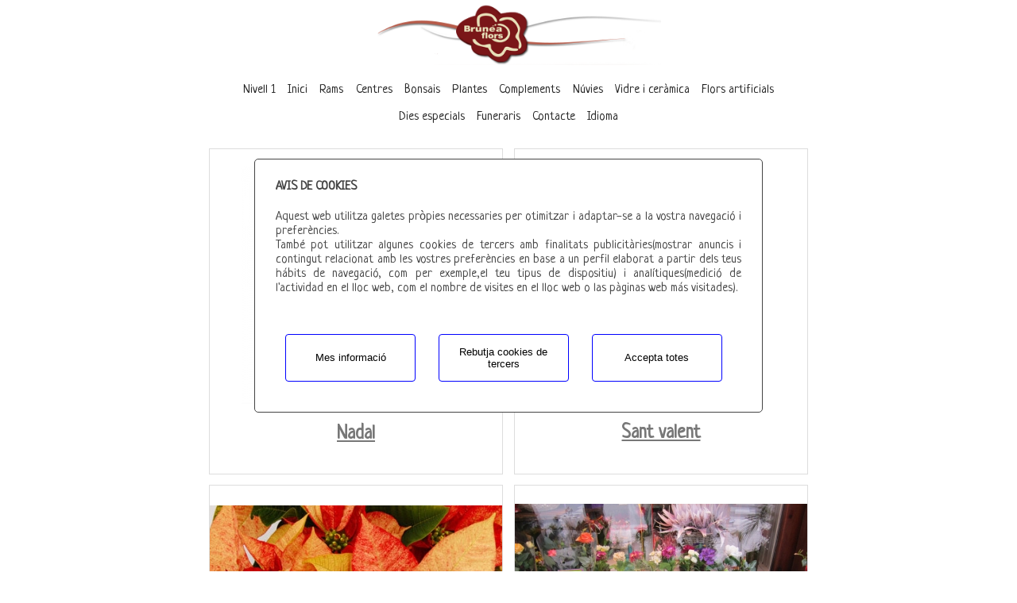

--- FILE ---
content_type: text/html; charset=UTF-8
request_url: https://www.bruneaflors.com/lng/Cat/8042
body_size: 4671
content:



<!DOCTYPE html  PUBLIC "-//W3C//DTD XHTML 1.0 Transitional//EN" "http://www.w3.org/TR/xhtml1/DTD/xhtml1-transitional.dtd">
<html xmlns="http://www.w3.org/1999/xhtml" lang="ca">
<head>
        <base href='//www.bruneaflors.com/' />
    <meta http-equiv="Content-Type" content="text/html; charset=utf-8" />
        <meta content="width=device-width, minimum-scale=1.0, user-scalable=no" name="viewport" />
        <title>www.bruneaflors.com</title>
    <meta name="title" content="www.bruneaflors.com" />
    <meta name="description" content="www.bruneaflors.com" />
    <meta name="Description" content="www.bruneaflors.com" />
    <meta name="DC.Description" content="www.bruneaflors.com" />
    <meta name="keywords" content="" />
    <meta name="Subject" content="" />
        <meta name="area" content="General" />
    <meta name="audience" content="all">
    <meta name="VW96.objecttype" content="Document" />
    <meta name="resource-type" content="document" />
    <meta name="language" content="ca" />
    <meta name="rating" content="General" />
    <meta name="expires" content="never" />
    <meta name="distribution" content="Global" />
    <meta name="robots" content="all" />
    <meta name="designer" content="TOTSHIVAL.COM" />
    <meta name="author" content="TOTSHIVAL.COM" />

    <meta property="og:title" content="www.bruneaflors.com" />
    <meta property="og:type" content="website" />
    <meta property="og:description" content="www.bruneaflors.com"  />
    <meta property="og:site_name" content="Brunea Flors" />

    <meta property='fb:admins' content='100001845371769' />
    
        
    <link rel="canonical" href="https://www.bruneaflors.com/Cat/8042" />
        <link rel="stylesheet" type="text/css" href="/usr/bruneaflors/css/style.css" />
    <link rel="stylesheet" type="text/css" href="/usr/bruneaflors/css/content.css" />
        

        <link rel="stylesheet" href="/js/flexslider/flexslider.css" type="text/css" media="screen" />
        <link rel="stylesheet" href="js/justified/justifiedGallery.min.css" />
        
        
        
        <script type="text/javascript" src="/js/jquery-1.11.2.min.js"></script>
        <script src="js/justified/jquery.justifiedGallery.min.js"></script>
        
            
        <script defer src="/js/flexslider/jquery.flexslider.js"></script>
        
                <script async src='https://www.google.com/recaptcha/api.js'></script>
            
        <script type="text/javascript">
            // Copia de seguretat
            jQuery(document).ready(function() {
                jQuery.ajax({  url: 'desa_copia_client.php'    });
                    
            });
            
        </script>
        
        
        
        <link rel="stylesheet" href="js/colorbox/colorbox.css" />

        <script src="js/colorbox/jquery.colorbox-min.js"></script>
        <script>
            $(document).ready(function(){
                $(".fancibox").colorbox();
            });
        </script>
        
        
</head>

<body>
    

    <div id="content">

            <div id="btn_dcistella" style="display:none;;"><a href="Cat/cistella"><img src="/img/carro.png" /></a></div>
        <style>
#capa_previa_cookies{
	position:fixed;
	background-color:#000;
	opacity:0.5;
	width:100vw;
	height:100vh;
	top:0;left:0;
	z-index:99999999;
}
#avis2_cookies{
	text-align:justify;
	position:absolute;
	width:calc(46vw - 2px);
	top:200px;
	left:25vw;
	background-color:#fff;
	color:#444;
	border:solid 1px #444;
	padding:2vw;
	z-index:99999999;
	border-radius:5px;
}

#butons_cookies button{cursor:pointer;}
#butons_cookies button{width:28%;margin:2.1%;padding:1%;border-radius:4px;cursor:pointer;height:60px;display:inline-block;vertical-align: middle;}
#mes_info_cookies{border:solid 1px blue;color:#000;background-color:#fff;}
#rebutja_cookies_tercers{border:solid 1px blue;color:#000;background-color:#fff;}
#accepta_cookies{border:solid 1px blue;color:#000;background-color:#fff;}

@media (max-width: 800px) {
	#avis2_cookies{
		width:calc(86vw - 2px);
		left:3vw;
		padding:8vw 4vw;
		
	}
}

</style>

<div id="avis2_cookies">
	
				<b>AVIS DE COOKIES</b><br><br>
			Aquest web utilitza galetes pròpies necessaries per otimitzar i adaptar-se
			a la vostra navegació i preferències.<br>També pot utilitzar algunes cookies 
			de tercers amb finalitats publicitàries(mostrar anuncis i contingut relacionat amb
			les vostres preferències en base a un perfil elaborat a partir dels teus hábits de 
			navegació, com per exemple,el teu tipus de dispositiu) i analítiques(medició de 
			l'actividad en el lloc web, com el nombre de visites en el lloc web o las pàginas
			web más visitades).<br>
			
					<br /> <br />
		    <div id="butons_cookies">
		<button id="mes_info_cookies">Mes informació</button>
		<button id="rebutja_cookies_tercers">Rebutja cookies de tercers</button>
		<button id="accepta_cookies">Accepta totes</button>
	</div>
</div>
<script>

		/*jQuery("#avis_cookies").show(1000);*/
		

		$("#accepta_cookies").click(function(){
			$.post("avis_cockies_desar.php")
			.done(function(e){
				location.reload();
			})
			
		});
		
		$("#rebutja_cookies_tercers").click(function(){
			$.post("avis_cockies_desar.php",{rebutja_tercers:1})
			.done(function(e){
				alert(e);
				location.reload();
			})
			
		});
		
		

		$("#mes_info_cookies").click(function(){
			window.open("informacio_cockies.php");
		});

</script>

   <div class='logo_bruneaflors'><img src="/usr/bruneaflors/logo_central.png" /></div>    
    	<div id="contenidor_menu">
            <ul id="navmenu-h" >
              <li id="div_fl_esquerra" ><img  src="img/f_esquerra.png"  alt=''/></li>
                <li id='li_2895' class='nivell_1'>
<a id='2895' href='/' title='' >Nivell 1</a>
</li>
<li id='li_inici' class='nivell_1'>
<a id='inici' href='lng/Cat/inici' title='Inici' >Inici</a>
</li>
<li id='li_9301' class='nivell_1'>
<a id='9301' href='lng/Cat/9301' title='' >Rams</a>
</li>
<li id='li_9819' class='nivell_1'>
<a id='9819' href='lng/Cat/9819' title='' >Centres</a>
</li>
<li id='li_2564' class='nivell_1'>
<a id='2564' href='lng/Cat/2564' title='' >Bonsais</a>
</li>
<li id='li_9057' class='nivell_1'>
<a id='9057' href='lng/Cat/9057' title='' >Plantes</a>
</li>
<li id='li_9047' class='nivell_1'>
<a id='9047' href='lng/Cat/9047' title='' >Complements</a>
</li>
<li id='li_6345' class='nivell_1'>
<a id='6345' href='lng/Cat/6345' title='' >Núvies</a>
</li>
<li id='li_8309' class='nivell_1'>
<a id='8309' href='lng/Cat/8309' title='' >Vidre i ceràmica</a>
</li>
<li id='li_5763' class='nivell_1'>
<a id='5763' href='lng/Cat/5763' title='' >Flors artificials</a>
</li>
<li id='li_8042' class='nivell_1 vigent'>
<a id='8042' href='lng/Cat/8042' title='' >Dies especials</a>
</li>
<li id='li_6826' class='nivell_1'>
<a id='6826' href='lng/Cat/6826' title='' >Funeraris</a>
</li>
                    <li id="Contacte_tab">
                    <a id="m_contacte" href='lng/Cat/Contact'>Contacte</a>
                    </li>
                    		<li class="nivell_1" id="banderes">
							<a id="m_idiomes">Idioma</a>
				<ul class="nivell_2" >
					<li><a id='m_cat' href='/lng/Cat/8042'>Català</a></li>
<li><a id='m_esp' href='/lng/Esp/8042'>Español</a></li>
				</ul>
						</li>
		            </ul>
            		</div>
		                <script>
							$(".nivell_1").hover(function(e){
					$(this).find(".nivell_2").fadeIn(1000);
				},function(e){
					$(this).find(".nivell_2").hide();
				})
					
		</script>      
   		
	
<div class='capa_banner'></div><div id="columnadreta" >
    
</div>



        <div id='cos' class='cos_noinici'>
        
<style>.oculta_a_seccio{display:none;}</style>

		<h2 id="titol_seccio"></h2>
				
		<div class="separador_productes"></div>
						
				<style scoped>
					
				</style>
			
						   
			<div id="prod_73191" class="productes_seccio ps_8042">
				<a id='q_img' href='lng/Cat/Producte/producte/73191'><img class='img_producte' id='ip_' src='usr/bruneaflors/t300-Flores-navidad.jpg' alt=''/></a> 
		
				<div class="contingut_producte_normal" id="productes_8042" >
					<h2 id='tit_73191' class='titol_producte_normals'><a href='lng/Cat/Producte/producte/73191'>Nadal</a></h2><div id='tex_73191' class='texte_producte_normals'></div>				</div>
		
			</div>
					   
			<div id="prod_8174" class="productes_seccio ps_8042">
				<a id='q_img' href='lng/Cat/Producte/producte/8174'><img class='img_producte' id='ip_' src='usr/bruneaflors/t300-bouquet roses grogues 021.jpg' alt=''/></a> 
		
				<div class="contingut_producte_normal" id="productes_8042" >
					<h2 id='tit_8174' class='titol_producte_normals'><a href='lng/Cat/Producte/producte/8174'>Sant valent</a></h2><div id='tex_8174' class='texte_producte_normals'></div>				</div>
		
			</div>
					   
			<div id="prod_57560" class="productes_seccio ps_8042">
				<a id='q_img' href='lng/Cat/Producte/producte/57560'><img class='img_producte' id='ip_' src='usr/bruneaflors/t300-flores-de-pascua.jpg' alt=''/></a> 
		
				<div class="contingut_producte_normal" id="productes_8042" >
					<h2 id='tit_57560' class='titol_producte_normals'><a href='lng/Cat/Producte/producte/57560'>Pasqua</a></h2><div id='tex_57560' class='texte_producte_normals'></div>				</div>
		
			</div>
					   
			<div id="prod_82436" class="productes_seccio ps_8042">
				<a id='q_img' href='lng/Cat/Producte/producte/82436'><img class='img_producte' id='ip_' src='usr/bruneaflors/t300-doc.arfe 033.jpg' alt=''/></a> 
		
				<div class="contingut_producte_normal" id="productes_8042" >
					<h2 id='tit_82436' class='titol_producte_normals'><a href='lng/Cat/Producte/producte/82436'>Sant jordi</a></h2><div id='tex_82436' class='texte_producte_normals'></div>				</div>
		
			</div>
					   
			<div id="prod_38651" class="productes_seccio ps_8042">
				<a id='q_img' href='lng/Cat/Producte/producte/38651'><img class='img_producte' id='ip_' src='usr/bruneaflors/t300-haoween_flowers-254x276.jpg' alt=''/></a> 
		
				<div class="contingut_producte_normal" id="productes_8042" >
					<h2 id='tit_38651' class='titol_producte_normals'><a href='lng/Cat/Producte/producte/38651'>Halloween</a></h2><div id='tex_38651' class='texte_producte_normals'></div>				</div>
		
			</div>
			</div>

        <div id="sota">
         
	<div class="part_peu">
		<div id="dades_empresa">

    <div id="de_tit">Brunea Flors</div>
	
		
            <div class="de_linia">
        <img class="de_img" src='img/adre.png' alt="">
        <div class="de_div">Muralla Sant DomÃ¨nec, 34  </div>
        </div>
                <div class="de_linia">
        <img class="de_img" src='img/codip.png'  alt="">
        <div class="de_div">08241&nbsp;-&nbsp;Manresa&nbsp;(Barcelona)&nbsp;<br></div>
        </div>
                <div class="de_linia">
        <img class="de_img" src='img/tel.png'  alt="">
        		<div class="de_div">93 872 68 37</div>
		        </div>
                <div class="de_linia">
        			<img class="de_img" src=''  alt="">
			        <div class="de_div">Fax: 93 872 68 37</div>
        </div>
                <div class="de_linia">
        <div><img class="de_img" src='img/mail.png'  alt=""></div>
                <div class="de_div"><a href='mailto:info@bruneaflors.com'>info@bruneaflors.com</a></div>
        </div>
        </div>
    </div>
		<div class="part_peu" id="mapapeu">
	<iframe src="https://www.google.com/maps/embed?pb=!1m18!1m12!1m3!1d2977.8240812285626!2d1.8194170145857682!3d41.72431478300448!2m3!1f0!2f0!3f0!3m2!1i1024!2i768!4f13.1!3m3!1m2!1s0x12a4586d7a54a06d%3A0xce173d082aae67e5!2sMuralla+de+Sant+Dom%C3%A8nec%2C+34%2C+08241+Manresa%2C+Barcelona!5e0!3m2!1sca!2ses!4v1538992873255"  style="border:0" allowfullscreen></iframe>	</div>
	


<style>
#titol_comparteix{color:#fff;font-size:10px;padding:1%;text-align:left;margin-left:4vw;width:16vw;}
#titol_visitans{color:#fff;font-size:10px;padding:3% 1% 1% 1%;text-align:left;margin-left:4vw;width:16vw;}
#div_webin,#div_compartir{padding:0.5vw 2vw 0.5vw 2vw; float:left;height:2.4vw;overflow:hidden;width:14vw;margin-left:4vw;
border-radius: 10px 10px 10px 10px;
-moz-border-radius: 10px 10px 10px 10px;
-webkit-border-radius: 10px 10px 10px 10px;
border:dotted 3px #37cdcc;
}
#separador_social{clear:both;}
#div_webin a, #div_compartir a{margin:1%;padding:1px;float:left;}
#div_webin img, #div_compartir img{width:2vw;}
@media (max-width: 720px) {
	#div_webin,#div_compartir{width:92%;margin-left:1%;height:10vw;}
	#barra_social{padding-top:0;margin-top:0;}
	#titol_comparteix{width:90%;}
	#titol_visitans{width:90%;}
	#div_webin img, #div_compartir img{width:8vw;}
}
</style>


<div class="part_peu"><div id="barra_social">


    <div id="fb-root"></div>
<script>(function(d, s, id) {
  var js, fjs = d.getElementsByTagName(s)[0];
  if (d.getElementById(id)) return;
  js = d.createElement(s); js.id = id;
  js.src = "//connect.facebook.net/es_LA/sdk.js#xfbml=1&version=v2.3";
  fjs.parentNode.insertBefore(js, fjs);
}(document, 'script', 'facebook-jssdk'));</script>
	

<div id="titol_comparteix">COMPARTEIX LA NOSTRA WEB A</div>

<div id="div_compartir">
    <a href="http://twitter.com/share"><img src="img/p_twitter.png" alt="Compartir Twitter" /></a>
    <a href="http://www.facebook.com/sharer.php?u=http://www.bruneaflors.com/lng/Cat/8042"><img src="img/p_facebook.png" alt="Compartir Facebook"></a>
</div>

<div id="separador_social"></div>

<div id="separador_social"></div>

</div></div>


    
    
   <div class="part_peu avis_comptador" id="comptadorpeu">

	<div id="div_avis_legal">
		<a target="_new" href="avis.php" >Av&iacute;s legal</a>
	</div>
		
	<div id="comptador_nou">
				


n&deg;&nbsp;visites: 202201				
	</div>
</div>

    </div>
    </div><!-- Final Content -->
                
                <script>
                                    </script>
                

</body>
</html>


--- FILE ---
content_type: text/css
request_url: https://www.bruneaflors.com/usr/bruneaflors/css/style.css
body_size: 15773
content:
@import url('https://fonts.googleapis.com/css?family=Neucha');

/*.flexslider .slides img{width:auto!important;}
 .slides > li{display:flex!important;justify-content:center!important;}*/


body{
font-family: 'Neucha', cursive;margin:0;padding:0;
}

.logo_bruneaflors{width:100%;}
.logo_bruneaflors img{
	width:30%;
	margin-left:35%;
}


/*MENU WEB*/

#contenidor_menu{display:flex;justify-content:center;width:100%;}
#navmenu-h{padding:0;display:flex;justify-content:center;flex-flow:row wrap;}
#navmenu-h li{list-style:none;margin:1%;}
#navmenu-h a{text-decoration:none;color:#222;}
#navmenu-h a:hover{color:#555;}
#banderes ul{display:none;position:absolute;background-color:#fff;padding:0;padding:1%;}
#div_fl_esquerra{display:none;}


/*MENU BOTIGA*/
#menubotiga{display:none;width:80%;margin-left:10%;justify-content:center;flex-flow:row wrap;}
#titol_prodbotiga{display:flex;justify-content:center;cursor:pointer;font-size:18px;}
#titol_prodbotiga:hover{text-decoration:underline;}
#titol_prodbotiga img{display:none;text-align:center;}
#menubotiga li{
	display:none;display:flex;justify-content:center;align-items:center;
	flex-flow:row wrap;
	list-style:none;margin:1%;width:20.5%;
	padding:1% 0 1% 0;
	border-radius: 10px 10px 10px 10px;
	-moz-border-radius: 10px 10px 10px 10px;
	-webkit-border-radius: 10px 10px 10px 10px;
	border: 1px solid #ccc;
}
#menubotiga a{text-decoration:none;color:#777;font-size:18px;font-weight:bold;}
#menubotiga a:hover{color:#000;}
#menubotiga ul{padding:0;padding:1%;}
#menubotiga ul li a{color:#999;font-size:16px;}
#menubotiga ul li{width:100%;border: none;}
#titol_botiga{display:none;}

.cos_inici{width:80%;margin-left:10%;}

.cos_noinici{width:80%;margin-left:10%;
display:flex;flex-flow:row wrap;justify-content:center;
}


/* PRODUCTES NORMALS */

.cos_noinici .productes_seccio{width:44%;display:flex;justify-content:center;flex-flow:row wrap;outline:solid 1px #ddd;margin:1%;height:12vw;overflow:hidden;padding:2%;height:auto;}
.cos_noinici .titol_producte_normals{text-align:center;}
.cos_noinici .texte_producte_normals{display:none;}
.cos_noinici .productes_seccio img{margin:2%;}
.cos_noinici img{/* outline:solid 1px #ddd;padding:10%; */}

.contingut_producte_normal{width:100%;}
.cos_inici .productes_seccio{width:70%;float:inherit;}/* Especial per la p�gina d'inici */
.titol_producte_normals a{color:#777;}

#titol_seccio{display:none;}

#slide_producte_normal{width:70%;float:left;height:30vw;margin-left:15%;}
#prod_lateral{width:25%;float:right;}
#prod_lateral img{width:100%}
#tit_18637{display:none;}

.productes_sec_botiga{float:left;width:29%;margin:1%;display:flex;justify-content:center;flex-flow:row wrap;outline:solid 1px #eee;padding:1%;}
.paginador{width:100%;display:flex;justify-content:center;flex-flow:row wrap;}
.paginador span{margin:0.8%;}
.paginador span a{color:#000;font-weight:bold;text-decoration:none;font-size:24px;color:#7A1618;}
.paginador span a:hover{text-decoration:underline;}

.imatges_productes_botiga{width:60%;margin:1%;}

.imatges_productes_botiga img{
	width:100%;
	border-radius: 5px 5px 5px 5px;
	-moz-border-radius: 5px 5px 5px 5px;
	-webkit-border-radius: 5px 5px 5px 5px;
}
.texte_productes_botiga{width:100%;}
.titol_producte_botiga{text-align:center;height:60px;}
.preu_a_sec{width:100%;text-align:center;font-size:28px;color:#555;}

.slide_no_inici{width:100%!important;margin:0;padding:0;display:flex;justify-content:center;}
.slide_no_inici #slide_producte{width:30%;}




/* Peu */
#sota{width:100%;background-color:#BBC69E;display:flex;justify-content:center;flex-flow:row wrap;color:#000;
font-size:16px!important;font-family:arial!important;
}
#sota *{color:#000!important;}
.part_peu {
    width: 33.3%;
    min-width: 280px;
    margin: 0;
    padding: 0;
    height: 220px;
}
#de_tit {   width: 100%;   padding: 10px;}
.de_img {   padding: 2px;   width: 4%;   float: left;}
.de_div {    padding: 4px;    width: 90%;    float: left;}
#dades_empresa {    padding: 4%;    margin-left: 2%;}
.de_linia {    padding: 2px;    width: 100%;    float: left}

/* Mapa Google */

#map_canvas {    width: 96%;    height: 96%;    margin: 2% 0 0 2%;}

/* Barra Social */

#barra_social {
    width: 90%;
    margin-left: 5%;
    height: 90%;
    margin-top: 5%;
    text-align: center;
}
.div_interior {
    width: 100%;
    height: 30px;
    padding-top: 20px;
}

.div_interior a {text-decoration: none;}
.div_interior img {width: 28px; height: 28px;}
/* Politiques i condicions i agra�ments*/

.t_peu {width: 90%;    margin: 5%;}
.t_peu ul li {list-style: none;}
.t_peu ul li a {text-decoration: none;}
.titols_peu {width: 50%; float: left;}


/* CONTINGUTS DE L'INICI */

#composicio_inici{display:flex;justify-content:space-between;flex-flow:row wrap;width:100%;align-items:flex-start;}
#benvinguts{width:98%;margin:1%;font-size:26px;}
#la_teva{width:98%;margin:1%;font-size:22px;}
#arbol{width:98%;margin:1%;float:left;text-align:justify;}
#arbol img{width:51%;float:left;margin:0 2% 2% 0;}

#una_floristeria{}
#video_inici{width:98%;margin:1%;}




#avis_cockies {
    color: #fff;
    float:left;
    width: 50%;
    margin-left: 25%;
    height: auto;
    background-color: #666;
    position: fixed;
    bottom: 5vw;
    text-align: center;
    font-size: 12px;
    filter: alpha(opacity=95);
    opacity: 0.95;
    padding: 1%;
    z-index: 999;
    border-radius: 5px;
    -moz-border-radius: 5px;
    -webkit-border-radius: 5px;
    -webkit-box-shadow: 4px 4px 5px 0px rgba(0, 0, 0, 0.75);
    -moz-box-shadow: 4px 4px 5px 0px rgba(0, 0, 0, 0.75);
    box-shadow: 4px 4px 5px 0px rgba(0, 0, 0, 0.75);
}

#accepta_cockies,
#mes_info_cockies {
    background-color: #00f;
    color: #fff;
    padding: 4px;
    cursor: pointer;
    text-decoration: none;
    -webkit-box-shadow: 1px 1px 5px 0px rgba(0, 0, 0, 0.75);
    -moz-box-shadow: 1px 1px 5px 0px rgba(0, 0, 0, 0.75);
    box-shadow: 1px 1px 5px 0px rgba(0, 0, 0, 0.75);
    border-radius: 4px;
    -moz-border-radius: 4px;
    -webkit-border-radius: 4px;
}

/* YOUTUBE RESPONSIVE */

 
.youtube_inici {
	width:98%;height:25vw;
	margin:0 0 2% 1%;
}

#cos{width:60%;margin-left:20%;}


/* FORMULARI DE CONTACTE*/
#contacte{border:solid 1px #aaa;float:left;width:92%;padding:1%;margin:2%;}
#nom,#empresa,#email,#telefon{
	width:45.6%;margin:1%;float:left;
	border-radius: 4px 4px 4px 4px;
	-moz-border-radius: 4px 4px 4px 4px;
	-webkit-border-radius: 4px 4px 4px 4px;}
#contacte input{padding:1%;}
#contacte textarea{height:200px;padding:1%;width:95.6%;}
#motivo{
	width:97.4%;margin:1%;
	border-radius: 4px 4px 4px 4px;
	-moz-border-radius: 4px 4px 4px 4px;
	-webkit-border-radius: 4px 4px 4px 4px;}
#Enviar{width:98%;margin:1%;cursor:pointer;}


/* PAGINA DEL PRODUCTE */
#productes_part_superior{display:flex;justify-content:space-between;flex-flow:row wrap}
/*#productes_part_superior>*{float:left;}*/
#slide_producte_botiga{width:48%;padding:0;margin:1%;}
#preus{display_flex;justify-content:center;width:48%;padding:0;margin:1%;font-size:28px;align-items:center;}

#titol_prod{width:100%;font-size:32px;}

/* Cuadre Preus Botiga*/

#opcions {
    clear: both;
    text-align: center;
    padding: 10px;
}
.opc_span {
    padding: 2px;
    background-color: #ddd;
    cursor: pointer;
    margin: 2px;
    border-radius: 4px;
}
.sv_selected {
    background-color: #aaa;
	-webkit-box-shadow: 1px 1px 1px 1px rgba(0,0,0,0.75);
	-moz-box-shadow: 1px 1px 1px 1px rgba(0,0,0,0.75);
	box-shadow: 1px 1px 1px 1px rgba(0,0,0,0.75);
}
.opc_span:hover {
    border: solid 1px #555;
}
#b_enllas{width:50%;float:left;color:#777;}
#b_enllas a{color:#7A1618;text-decoration:none;}
#b_enllas a:hover{text-decoration:underline;}
#b_referencia{width:50%;float:left;text-align:right;color:#7A1618;}
#b_referencia span{color:#777;}
#b_preu,#b_disponibles{text-align:center;color:#7A1618;}
#b_tpreu {
    padding-top: 40px;
    clear: both;
    text-align: center;
    font-size: 24px;
}

#quantitat,#pregunta_longitud {
	padding:1% 1%;
	width:100%;
	float:left;
	text-align: center;

}

.i_titols{font-size:12px;font-weight:bold;padding:0.4%;}

#quantitat input, #pregunta_longitud input {
    width: 50px;
    border-radius: 5px;
    font-size: 18px;
}

#b_preu_s{display:none;}


#botons_comprar {padding:2% 1%;width:100%;float:left;text-align: center;} 











#productes_recomanats{width:100%;display:flex;justify-content:space-around;flex-flow:row wrap;}
.producte_recomanat{border:solid 1px #999;display:flex;justify-content:center;flex-flow:column wrap;padding:1%;margin:1%;height:auto;border-radius: 4px 4px 4px 4px;
	-moz-border-radius: 4px 4px 4px 4px;
	-webkit-border-radius: 4px 4px 4px 4px;}
.producte_recomanat a{width:100%;}
.producte_recomanat img{width:100%;}
.producte_recomanat .titols_recomanats{width:100%;text-align:center;}




/* INTRANET */

/* Cistella */

#cuadres {
	width:100%;
	height: 16vw;
	display: flex;
	justify-content: center;

}

#cuadres .passos {
    width: 25%;
    margin: 0;
    float: left;
    background-repeat: no-repeat;
    background-position: center;
    //margin: auto;
}
#cuadres .pas1 {
    background-image: url(/img/pas1.png);
}
#cuadres .pas2 {
    background-image: url(/img/pas2.png);
}
#cuadres .pas3 {
    background-image: url(/img/pas3.png);
}
#cuadres .pas4 {
    background-image: url(/img/pas4.png);
}
#cuadres .pas1_error {
    background-image: url(/img/pas1_error.png);
}
#cuadres .pas2_error {
    background-image: url(/img/pas2_error.png);
}
#cuadres .pas3_error {
    background-image: url(/img/pas3_error.png);
}
#cuadres .pas4_error {
    background-image: url(/img/pas4_error.png);
}


#cuadres .textos_interior {
    width: 100%;
    height: auto;
    word-wrap: break-word;
    text-align: center;
    margin-top: 10vw;
}
/*Confirmar cistella pas 1*/

#tit_confirm {
    width: 80%;
    margin: 2% 0 2% 10%;
    font-weight: bold;
}
#explic_confirm {
    width: 80%;
    margin-left: 10%;
}
#formulari_revisio {
    	width: 68%;
    	margin-left: 15%;
padding:1%;
}
#formulari_revisio input {
    width: 100%;
	border-color:none;
	background-color:#e9e9e9;
}

#formulari_revisio .tits {
	float:left;
	width: 19%;
	min-width:150px;
	color: #666666;
	font-size: 10px;
}

#formulari_revisio .frcamps {
	float:left;
	width:79%;
}

#formulari_revisio #cc_boto {
}
#formulari_revisio #cc_boto input {
	margin:2% 0%;
	padding:1% 0%;
	width: 100%;
}
#titols_cistella {
    margin: 1%;
}
.registre_cistella {
    font-size: 12px;
    width: 98%;
    margin: 1%;
 	display:flex;
	flex-flow:row no-wrap;
    background-color: #CCCCCC;
    border-radius: 5px 5px 5px 5px;
    -moz-border-radius: 5px 5px 5px 5px;
    -webkit-border-radius: 5px 5px 5px 5px;

}


#totals_cistella {
    background-color: #aaaaaa;
    font-size: 1.6vw;
    width: 98%;
    margin-left: 1%;
    font-weight: bold;
    float: left;
    border-radius: 5px 5px 5px 5px;
    -moz-border-radius: 5px 5px 5px 5px;
    -webkit-border-radius: 5px 5px 5px 5px;
}

#area_cli{width:100%;}
#area_clients {
	width:100%;
	height:auto;
    margin: 1%;
    font-size: 1.8vw;
}
#f_cistella{width:100%;}
#pagament_confirma_cistella {
   	margin: 0%;
	padding:2%;    	
	float: left;
    	width: 45%;
    	height: 12vw;
	text-align:left;;
	border:solid 1px grey;
	border-radius:10px;
	font-size:12px;
}
#comanda_botiga{
	margin: 0%;
    	padding:2%;
	float: left;
    	width: 45%;
    	height: 12vw;
	text-align:left;;
	border:solid 1px grey;
	border-radius:10px;
	font-size:12px;
}

#pagament_confirma_cistella div{font-size:20px;}
#pagament_confirma_cistella img{height:50%;}
#comentari_compra {
    float: left;
    width: 30%;
    margin: 2% 2% 0 0 ;
    height: 12vw;
}
#comentari_compra textarea {
    width: 98%;
    height: 80%
}

/* CISTELLA */

#titols_cistella_mes {font-size:22px; width: 100%;}

#contenedor_cistella{width:100%;}

.c_ref {   width:28%;}
.c_ref .ci_valor {    font-weight: bold;font-size:22px; width: 100%;text-align:left;margin:1.8% 2%;}

.c_desc{width:28%;}
.c_desc .ci_desc{}
.c_desc .ci_valor{}


.c_qty{width:10%;}
.c_qty .ci_desc{color:#00f;}
.c_qty input{width:60%;}

.c_preu{width:10%;}
.c_preu .ci_desc{color:#00f;}
.c_preu .ci_valor{}

.c_tot{width:10%;}
.c_tot .ci_desc{color:#00f;}
.c_tot .ci_valor{}

#c_elim {width:10%;}
#c_elim .elim {cursor:pointer;margin:8%}




.csuma,.cresta{
	padding-left:1%;
	padding-right:1%;
	width:8%;
	font-size:18px;
	cursor:pointer;
}

.total_1 {
	
	width: 62.1%;	
	float: left;
	margin: 1% 0 0 4%;
}
.total_2 {
text-align:right;    
font-size:16px;
	width: 20%;
    float: left;
    margin: 1% 0 0 0%;

	
}
#act_button{
	padding:0 20px 0 20px;
	color:#00f;
	cursor:pointer;
}
#act_button:hover{text-decoration:underline;}


#btn_dcistella {
    display: none;
    width: 60px;
    border: double 1px #fff;
    position: fixed;
    top: 200px;
    left: -30px;
    border-radius: 10px;
    background-color: #D5195E;
    margin: 4px;
    padding: 4px;
    -webkit-box-shadow: 0px 10px 33px 0px rgba(0, 0, 0, 0.75);
    -moz-box-shadow: 0px 10px 33px 0px rgba(0, 0, 0, 0.75);
    box-shadow: 0px 10px 33px 0px rgba(0, 0, 0, 0.75);
    z-index: 999;
}
#btn_dcistella:hover {
    -webkit-transition: all 300ms ease-in-out;
    -moz-transition: all 300ms ease-in-out;
    -o-transition: all 300ms ease-in-out;
    transition: all 300ms ease-in-out;
    left: -10px;
}
#btn_dcistella img {
    width: 30px;
    float: right;
    margin: 5px;
}



#botons_cistella {
    width: 98%;
    padding: 1%;
    font-weight: bold;
margin:1%;
display:flex;
justify-content:center;
}

#botons_cistella input{font-size:20px;margin:1%;}




/* LOGIN */


#login_central {
	
    width: 80%;
    margin-left: 10%;
	margin-right:10%;

}
#login_central div {
    width:96%;margin:2%;
}
#login_central div input {width:100%;}


#titol_ident {
    font-weight: bold;
    margin-top: 10% !important;
width:100%;
}

#l_registre {
	float:left;
   	 font-size: 16px;
   	 margin-top: 20px !important;
	width:100%;
}
#l_recordar {
	font-size: 16px;
	margin: 10px 0 40px 0 !important;
	float:left;
	width:100%;
}
#inici_intranet{width:100%;display:flex;justify-content:center;flex-direction:column;padding-bottom:5%;}

.cont_proc_compra{text-align:center;margin:0.6%;font-size:2vw;}
.cont_proc_compra a{text-decoration:none;color:red;}
.cont_proc_compra a:hover{text-decoration:underline;}

/*menu area privada*/
#important{
	background-color:#f9f7a7;
	color:red;
	padding:1%;
	outline:solid 1px grey;
	width:96%;
	margin:1%;
	float:left;
}

#menu_area_privada{
	
	display:flex;
	justify-content:center;
	flex-direction:column;
}

#menu_area_privada div{width:60%;margin-left:20%;display:flex;align-items:center;padding:1%;}
#menu_area_privada div a{color:#000;}


#dades_clients_intranet{width:60%;margin:2%;}

#form_addr{width:100%;}



/*FOTOS */
#exporesponsive{display: -webkit-flex;display:flex;justify-content:space-between;flex-flow:row wrap;margin-bottom:50px;}
#exporesponsive img{display: -webkit-flex;display:flex;margin:2px;cursor:pointer;height:120px;}



#avisos_legals{
	font-size:12px;
	display:none;
	background-color:white;
	color:black;
	width:800px;
	height:auto;
	overflow:auto;
	border:solid 1px grey;
	padding:20px;
	position:fixed;
	left:50%;
	top:50%;
	margin-left:-400px;
	margin-top:-260px;
	-webkit-box-shadow: 2px 4px 19px 0px rgba(0,0,0,0.75);
	-moz-box-shadow: 2px 4px 19px 0px rgba(0,0,0,0.75);
	box-shadow: 2px 4px 19px 0px rgba(0,0,0,0.75);
	border-radius: 5px 5px 5px 5px;
	-moz-border-radius: 5px 5px 5px 5px;
	-webkit-border-radius: 5px 5px 5px 5px;
	z-index:99;
}
#avisos_legals a{background-color:#999;padding:2px 5px;cursor_poiter;}
#avis_legal a{cursor:pointer;color:#000;}
#avis_legal a:hover{text-decoration:underline!important;}
#avis_legal{float:left;width:70%;text-align:left;margin-left:25%;}	
#avis_legal input{width:auto;float:left;text-align:left;margin-left:0!important;}	

--- FILE ---
content_type: text/css
request_url: https://www.bruneaflors.com/usr/bruneaflors/css/content.css
body_size: 1566
content:
@media (max-width: 890px) {
	.logo_bruneaflors img{
		width:100%;
		margin-left:0%;
	}
	#cos{width:98%;margin:1%;}
	#menubotiga{width:100%;margin:0;padding:0;}
	#menubotiga li{margin:1%;width:98%;}
	#menubotiga li ul {width:100px;}
	#menubotiga li ul li {width:100%;text-align:left;}
	#menubotiga li ul li a{width:100%;}
	#slide_producte_normal{width:100%;}
	#prod_lateral{width:100%;}
	#composicio_inici{width:100%;}

	#arbol{height:auto!important;}
	#una_floristeria2{width:100%;}

	.youtube_inici {
		height:50vw;
	}

	#avis_cockies {
	font-family:arial;
	font-size:22px;
	width: 90%;
	margin-left: 4%;
	}
	#sota,#sota a{font-size:16px!important;font-family:arial!important;}
	#de_tit,.de_div { font-size: 20px; }

	.part_peu{width:100%;height:auto;margin-top:2%;}
	#map_canvas{height:60vw;}
	/* MENU BOTIGA */
	#titol_prodbotiga{margin:1%;text-align:center;font-size:28px;}
	#titol_prodbotiga img{width:25px;}
	.productes_sec_botiga{width:45%;}

	/* FORMULARI DE CONTACTE */
	#contacte{width:95%;}
	#nom,#empresa,#email,#telefon{
	width:95.4%;}

	/* PAGINA DE PRODUCTE */
	#productes_part_superior{}	
	#slide_producte_botiga{width:98%;margin:1%;}
	#preus{width:98%;padding:0%;margin:1%;background-color:#ddd;border-radius: 4px 4px 4px 4px;
-moz-border-radius: 4px 4px 4px 4px;
-webkit-border-radius: 4px 4px 4px 4px;}

	.producte_recomanat{width:42%;padding:1%;margin:1%;}
	.slide_no_inici #slide_producte{width:100%;}


.cos_noinici .productes_seccio{width:92%;}


#cuadres {
	width:100%;
	height: 50vw;
	display: flex;
	justify-content: center;

}

/*.cos_noinici .productes_seccio{height:20vw;}*/

.cos_inici .productes_seccio{width:100%;}

} 

